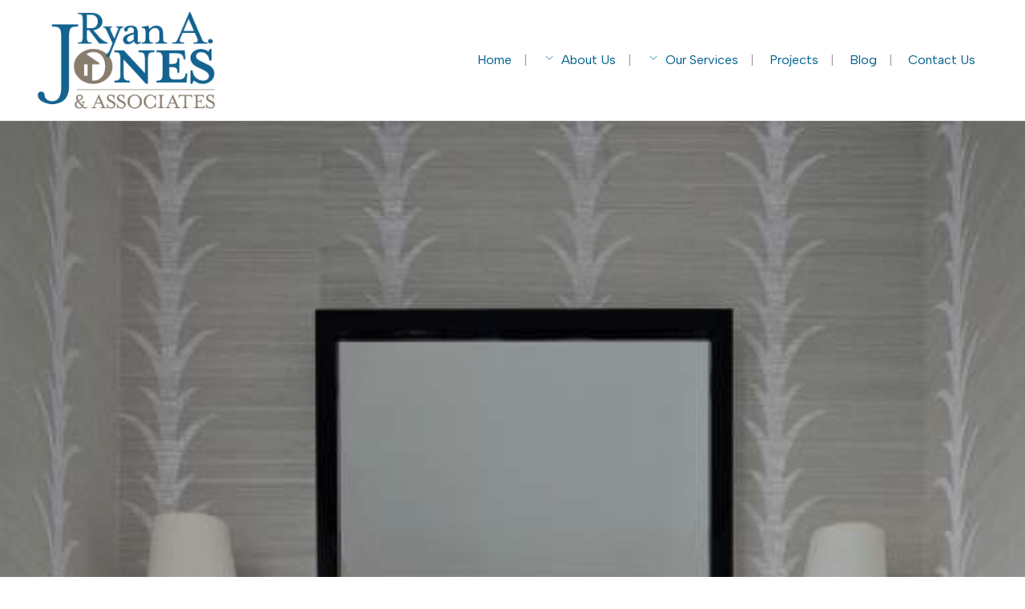

--- FILE ---
content_type: text/html; charset=UTF-8
request_url: https://ryanajones.com/5-ways-to-create-a-beautiful-powder-room-for-your-guests/
body_size: 17793
content:
<!DOCTYPE html>
<html lang="en-US">
<head>
	<meta charset="UTF-8" />
	
				<meta name="viewport" content="width=device-width,initial-scale=1,user-scalable=no">
		
            
            
	<link rel="profile" href="http://gmpg.org/xfn/11" />
	<link rel="pingback" href="https://ryanajones.com/xmlrpc.php" />

	<meta name='robots' content='index, follow, max-image-preview:large, max-snippet:-1, max-video-preview:-1' />
	<style>img:is([sizes="auto" i], [sizes^="auto," i]) { contain-intrinsic-size: 3000px 1500px }</style>
	<!-- TERMAGEDDON + USERCENTRICS -->
<script type="application/javascript">var UC_UI_SUPPRESS_CMP_DISPLAY = true;</script><!-- END TERMAGEDDON + USERCENTRICS -->

	<!-- This site is optimized with the Yoast SEO plugin v26.4 - https://yoast.com/wordpress/plugins/seo/ -->
	<title>5 Ways to Create a Beautiful Powder Room for Your Guests - Ryan A. Jones &amp; Associates</title>
	<link rel="canonical" href="https://ryanajones.com/5-ways-to-create-a-beautiful-powder-room-for-your-guests/" />
	<meta property="og:locale" content="en_US" />
	<meta property="og:type" content="article" />
	<meta property="og:title" content="5 Ways to Create a Beautiful Powder Room for Your Guests - Ryan A. Jones &amp; Associates" />
	<meta property="og:description" content="Although the powder room may be the smallest space in your house, there is still so much you can do with it!" />
	<meta property="og:url" content="https://ryanajones.com/5-ways-to-create-a-beautiful-powder-room-for-your-guests/" />
	<meta property="og:site_name" content="Ryan A. Jones &amp; Associates" />
	<meta property="article:publisher" content="https://www.facebook.com/ryanajonesandassoc" />
	<meta property="article:published_time" content="2022-04-15T14:16:32+00:00" />
	<meta property="article:modified_time" content="2024-06-01T17:56:11+00:00" />
	<meta property="og:image" content="https://ryanajones.com/wp-content/uploads/2024/05/244_file.png" />
	<meta property="og:image:width" content="520" />
	<meta property="og:image:height" content="800" />
	<meta property="og:image:type" content="image/png" />
	<meta name="author" content="Adam" />
	<meta name="twitter:card" content="summary_large_image" />
	<meta name="twitter:label1" content="Written by" />
	<meta name="twitter:data1" content="Adam" />
	<meta name="twitter:label2" content="Est. reading time" />
	<meta name="twitter:data2" content="3 minutes" />
	<script type="application/ld+json" class="yoast-schema-graph">{"@context":"https://schema.org","@graph":[{"@type":"Article","@id":"https://ryanajones.com/5-ways-to-create-a-beautiful-powder-room-for-your-guests/#article","isPartOf":{"@id":"https://ryanajones.com/5-ways-to-create-a-beautiful-powder-room-for-your-guests/"},"author":{"name":"Adam","@id":"https://ryanajones.com/#/schema/person/7a7c19ffffe7e0427ce9d7d303e1f816"},"headline":"5 Ways to Create a Beautiful Powder Room for Your Guests","datePublished":"2022-04-15T14:16:32+00:00","dateModified":"2024-06-01T17:56:11+00:00","mainEntityOfPage":{"@id":"https://ryanajones.com/5-ways-to-create-a-beautiful-powder-room-for-your-guests/"},"wordCount":587,"commentCount":0,"publisher":{"@id":"https://ryanajones.com/#organization"},"image":{"@id":"https://ryanajones.com/5-ways-to-create-a-beautiful-powder-room-for-your-guests/#primaryimage"},"thumbnailUrl":"https://ryanajones.com/wp-content/uploads/2024/05/244_file.png","inLanguage":"en-US","potentialAction":[{"@type":"CommentAction","name":"Comment","target":["https://ryanajones.com/5-ways-to-create-a-beautiful-powder-room-for-your-guests/#respond"]}]},{"@type":"WebPage","@id":"https://ryanajones.com/5-ways-to-create-a-beautiful-powder-room-for-your-guests/","url":"https://ryanajones.com/5-ways-to-create-a-beautiful-powder-room-for-your-guests/","name":"5 Ways to Create a Beautiful Powder Room for Your Guests - Ryan A. Jones &amp; Associates","isPartOf":{"@id":"https://ryanajones.com/#website"},"primaryImageOfPage":{"@id":"https://ryanajones.com/5-ways-to-create-a-beautiful-powder-room-for-your-guests/#primaryimage"},"image":{"@id":"https://ryanajones.com/5-ways-to-create-a-beautiful-powder-room-for-your-guests/#primaryimage"},"thumbnailUrl":"https://ryanajones.com/wp-content/uploads/2024/05/244_file.png","datePublished":"2022-04-15T14:16:32+00:00","dateModified":"2024-06-01T17:56:11+00:00","breadcrumb":{"@id":"https://ryanajones.com/5-ways-to-create-a-beautiful-powder-room-for-your-guests/#breadcrumb"},"inLanguage":"en-US","potentialAction":[{"@type":"ReadAction","target":["https://ryanajones.com/5-ways-to-create-a-beautiful-powder-room-for-your-guests/"]}]},{"@type":"ImageObject","inLanguage":"en-US","@id":"https://ryanajones.com/5-ways-to-create-a-beautiful-powder-room-for-your-guests/#primaryimage","url":"https://ryanajones.com/wp-content/uploads/2024/05/244_file.png","contentUrl":"https://ryanajones.com/wp-content/uploads/2024/05/244_file.png","width":520,"height":800},{"@type":"BreadcrumbList","@id":"https://ryanajones.com/5-ways-to-create-a-beautiful-powder-room-for-your-guests/#breadcrumb","itemListElement":[{"@type":"ListItem","position":1,"name":"Home","item":"https://ryanajones.com/"},{"@type":"ListItem","position":2,"name":"5 Ways to Create a Beautiful Powder Room for Your Guests"}]},{"@type":"WebSite","@id":"https://ryanajones.com/#website","url":"https://ryanajones.com/","name":"Ryan A. Jones & Associates","description":"Renovation, Construction &amp; Estate Management","publisher":{"@id":"https://ryanajones.com/#organization"},"potentialAction":[{"@type":"SearchAction","target":{"@type":"EntryPoint","urlTemplate":"https://ryanajones.com/?s={search_term_string}"},"query-input":{"@type":"PropertyValueSpecification","valueRequired":true,"valueName":"search_term_string"}}],"inLanguage":"en-US"},{"@type":"Organization","@id":"https://ryanajones.com/#organization","name":"Ryan A. Jones & Associates","url":"https://ryanajones.com/","logo":{"@type":"ImageObject","inLanguage":"en-US","@id":"https://ryanajones.com/#/schema/logo/image/","url":"https://ryanajones.com/wp-content/uploads/2024/05/RAJ_web.png","contentUrl":"https://ryanajones.com/wp-content/uploads/2024/05/RAJ_web.png","width":1189,"height":764,"caption":"Ryan A. Jones & Associates"},"image":{"@id":"https://ryanajones.com/#/schema/logo/image/"},"sameAs":["https://www.facebook.com/ryanajonesandassoc","https://www.instagram.com/ryan_a_jones_/"]},{"@type":"Person","@id":"https://ryanajones.com/#/schema/person/7a7c19ffffe7e0427ce9d7d303e1f816","name":"Adam","image":{"@type":"ImageObject","inLanguage":"en-US","@id":"https://ryanajones.com/#/schema/person/image/","url":"https://secure.gravatar.com/avatar/e9c904b2c3a956d8130222c5b2746487ff703694b0b2f654edd9a3c2566e84af?s=96&d=mm&r=g","contentUrl":"https://secure.gravatar.com/avatar/e9c904b2c3a956d8130222c5b2746487ff703694b0b2f654edd9a3c2566e84af?s=96&d=mm&r=g","caption":"Adam"},"sameAs":["https://wordpress-718063-4525952.cloudwaysapps.com"],"url":"https://ryanajones.com/author/adam/"}]}</script>
	<!-- / Yoast SEO plugin. -->


<link rel='dns-prefetch' href='//fonts.googleapis.com' />
<link rel="alternate" type="application/rss+xml" title="Ryan A. Jones &amp; Associates &raquo; Feed" href="https://ryanajones.com/feed/" />
<link rel="alternate" type="application/rss+xml" title="Ryan A. Jones &amp; Associates &raquo; Comments Feed" href="https://ryanajones.com/comments/feed/" />
<script type="text/javascript">
/* <![CDATA[ */
window._wpemojiSettings = {"baseUrl":"https:\/\/s.w.org\/images\/core\/emoji\/16.0.1\/72x72\/","ext":".png","svgUrl":"https:\/\/s.w.org\/images\/core\/emoji\/16.0.1\/svg\/","svgExt":".svg","source":{"concatemoji":"https:\/\/ryanajones.com\/wp-includes\/js\/wp-emoji-release.min.js?ver=6.8.3"}};
/*! This file is auto-generated */
!function(s,n){var o,i,e;function c(e){try{var t={supportTests:e,timestamp:(new Date).valueOf()};sessionStorage.setItem(o,JSON.stringify(t))}catch(e){}}function p(e,t,n){e.clearRect(0,0,e.canvas.width,e.canvas.height),e.fillText(t,0,0);var t=new Uint32Array(e.getImageData(0,0,e.canvas.width,e.canvas.height).data),a=(e.clearRect(0,0,e.canvas.width,e.canvas.height),e.fillText(n,0,0),new Uint32Array(e.getImageData(0,0,e.canvas.width,e.canvas.height).data));return t.every(function(e,t){return e===a[t]})}function u(e,t){e.clearRect(0,0,e.canvas.width,e.canvas.height),e.fillText(t,0,0);for(var n=e.getImageData(16,16,1,1),a=0;a<n.data.length;a++)if(0!==n.data[a])return!1;return!0}function f(e,t,n,a){switch(t){case"flag":return n(e,"\ud83c\udff3\ufe0f\u200d\u26a7\ufe0f","\ud83c\udff3\ufe0f\u200b\u26a7\ufe0f")?!1:!n(e,"\ud83c\udde8\ud83c\uddf6","\ud83c\udde8\u200b\ud83c\uddf6")&&!n(e,"\ud83c\udff4\udb40\udc67\udb40\udc62\udb40\udc65\udb40\udc6e\udb40\udc67\udb40\udc7f","\ud83c\udff4\u200b\udb40\udc67\u200b\udb40\udc62\u200b\udb40\udc65\u200b\udb40\udc6e\u200b\udb40\udc67\u200b\udb40\udc7f");case"emoji":return!a(e,"\ud83e\udedf")}return!1}function g(e,t,n,a){var r="undefined"!=typeof WorkerGlobalScope&&self instanceof WorkerGlobalScope?new OffscreenCanvas(300,150):s.createElement("canvas"),o=r.getContext("2d",{willReadFrequently:!0}),i=(o.textBaseline="top",o.font="600 32px Arial",{});return e.forEach(function(e){i[e]=t(o,e,n,a)}),i}function t(e){var t=s.createElement("script");t.src=e,t.defer=!0,s.head.appendChild(t)}"undefined"!=typeof Promise&&(o="wpEmojiSettingsSupports",i=["flag","emoji"],n.supports={everything:!0,everythingExceptFlag:!0},e=new Promise(function(e){s.addEventListener("DOMContentLoaded",e,{once:!0})}),new Promise(function(t){var n=function(){try{var e=JSON.parse(sessionStorage.getItem(o));if("object"==typeof e&&"number"==typeof e.timestamp&&(new Date).valueOf()<e.timestamp+604800&&"object"==typeof e.supportTests)return e.supportTests}catch(e){}return null}();if(!n){if("undefined"!=typeof Worker&&"undefined"!=typeof OffscreenCanvas&&"undefined"!=typeof URL&&URL.createObjectURL&&"undefined"!=typeof Blob)try{var e="postMessage("+g.toString()+"("+[JSON.stringify(i),f.toString(),p.toString(),u.toString()].join(",")+"));",a=new Blob([e],{type:"text/javascript"}),r=new Worker(URL.createObjectURL(a),{name:"wpTestEmojiSupports"});return void(r.onmessage=function(e){c(n=e.data),r.terminate(),t(n)})}catch(e){}c(n=g(i,f,p,u))}t(n)}).then(function(e){for(var t in e)n.supports[t]=e[t],n.supports.everything=n.supports.everything&&n.supports[t],"flag"!==t&&(n.supports.everythingExceptFlag=n.supports.everythingExceptFlag&&n.supports[t]);n.supports.everythingExceptFlag=n.supports.everythingExceptFlag&&!n.supports.flag,n.DOMReady=!1,n.readyCallback=function(){n.DOMReady=!0}}).then(function(){return e}).then(function(){var e;n.supports.everything||(n.readyCallback(),(e=n.source||{}).concatemoji?t(e.concatemoji):e.wpemoji&&e.twemoji&&(t(e.twemoji),t(e.wpemoji)))}))}((window,document),window._wpemojiSettings);
/* ]]> */
</script>
<link rel='stylesheet' id='animate-css' href='https://ryanajones.com/wp-content/plugins/qi-blocks/assets/css/plugins/animate/animate.min.css?ver=4.1.1' type='text/css' media='all' />
<style id='wp-emoji-styles-inline-css' type='text/css'>

	img.wp-smiley, img.emoji {
		display: inline !important;
		border: none !important;
		box-shadow: none !important;
		height: 1em !important;
		width: 1em !important;
		margin: 0 0.07em !important;
		vertical-align: -0.1em !important;
		background: none !important;
		padding: 0 !important;
	}
</style>
<style id='wp-block-library-inline-css' type='text/css'>
:root{--wp-admin-theme-color:#007cba;--wp-admin-theme-color--rgb:0,124,186;--wp-admin-theme-color-darker-10:#006ba1;--wp-admin-theme-color-darker-10--rgb:0,107,161;--wp-admin-theme-color-darker-20:#005a87;--wp-admin-theme-color-darker-20--rgb:0,90,135;--wp-admin-border-width-focus:2px;--wp-block-synced-color:#7a00df;--wp-block-synced-color--rgb:122,0,223;--wp-bound-block-color:var(--wp-block-synced-color)}@media (min-resolution:192dpi){:root{--wp-admin-border-width-focus:1.5px}}.wp-element-button{cursor:pointer}:root{--wp--preset--font-size--normal:16px;--wp--preset--font-size--huge:42px}:root .has-very-light-gray-background-color{background-color:#eee}:root .has-very-dark-gray-background-color{background-color:#313131}:root .has-very-light-gray-color{color:#eee}:root .has-very-dark-gray-color{color:#313131}:root .has-vivid-green-cyan-to-vivid-cyan-blue-gradient-background{background:linear-gradient(135deg,#00d084,#0693e3)}:root .has-purple-crush-gradient-background{background:linear-gradient(135deg,#34e2e4,#4721fb 50%,#ab1dfe)}:root .has-hazy-dawn-gradient-background{background:linear-gradient(135deg,#faaca8,#dad0ec)}:root .has-subdued-olive-gradient-background{background:linear-gradient(135deg,#fafae1,#67a671)}:root .has-atomic-cream-gradient-background{background:linear-gradient(135deg,#fdd79a,#004a59)}:root .has-nightshade-gradient-background{background:linear-gradient(135deg,#330968,#31cdcf)}:root .has-midnight-gradient-background{background:linear-gradient(135deg,#020381,#2874fc)}.has-regular-font-size{font-size:1em}.has-larger-font-size{font-size:2.625em}.has-normal-font-size{font-size:var(--wp--preset--font-size--normal)}.has-huge-font-size{font-size:var(--wp--preset--font-size--huge)}.has-text-align-center{text-align:center}.has-text-align-left{text-align:left}.has-text-align-right{text-align:right}#end-resizable-editor-section{display:none}.aligncenter{clear:both}.items-justified-left{justify-content:flex-start}.items-justified-center{justify-content:center}.items-justified-right{justify-content:flex-end}.items-justified-space-between{justify-content:space-between}.screen-reader-text{border:0;clip-path:inset(50%);height:1px;margin:-1px;overflow:hidden;padding:0;position:absolute;width:1px;word-wrap:normal!important}.screen-reader-text:focus{background-color:#ddd;clip-path:none;color:#444;display:block;font-size:1em;height:auto;left:5px;line-height:normal;padding:15px 23px 14px;text-decoration:none;top:5px;width:auto;z-index:100000}html :where(.has-border-color){border-style:solid}html :where([style*=border-top-color]){border-top-style:solid}html :where([style*=border-right-color]){border-right-style:solid}html :where([style*=border-bottom-color]){border-bottom-style:solid}html :where([style*=border-left-color]){border-left-style:solid}html :where([style*=border-width]){border-style:solid}html :where([style*=border-top-width]){border-top-style:solid}html :where([style*=border-right-width]){border-right-style:solid}html :where([style*=border-bottom-width]){border-bottom-style:solid}html :where([style*=border-left-width]){border-left-style:solid}html :where(img[class*=wp-image-]){height:auto;max-width:100%}:where(figure){margin:0 0 1em}html :where(.is-position-sticky){--wp-admin--admin-bar--position-offset:var(--wp-admin--admin-bar--height,0px)}@media screen and (max-width:600px){html :where(.is-position-sticky){--wp-admin--admin-bar--position-offset:0px}}
</style>
<style id='classic-theme-styles-inline-css' type='text/css'>
/*! This file is auto-generated */
.wp-block-button__link{color:#fff;background-color:#32373c;border-radius:9999px;box-shadow:none;text-decoration:none;padding:calc(.667em + 2px) calc(1.333em + 2px);font-size:1.125em}.wp-block-file__button{background:#32373c;color:#fff;text-decoration:none}
</style>
<link rel='stylesheet' id='wp-components-css' href='https://ryanajones.com/wp-includes/css/dist/components/style.min.css?ver=6.8.3' type='text/css' media='all' />
<link rel='stylesheet' id='wp-preferences-css' href='https://ryanajones.com/wp-includes/css/dist/preferences/style.min.css?ver=6.8.3' type='text/css' media='all' />
<link rel='stylesheet' id='wp-block-editor-css' href='https://ryanajones.com/wp-includes/css/dist/block-editor/style.min.css?ver=6.8.3' type='text/css' media='all' />
<link rel='stylesheet' id='popup-maker-block-library-style-css' href='https://ryanajones.com/wp-content/plugins/popup-maker/dist/packages/block-library-style.css?ver=dbea705cfafe089d65f1' type='text/css' media='all' />
<link rel='stylesheet' id='qi-blocks-grid-css' href='https://ryanajones.com/wp-content/plugins/qi-blocks/assets/dist/grid.css?ver=1.4.6' type='text/css' media='all' />
<link rel='stylesheet' id='qi-blocks-main-css' href='https://ryanajones.com/wp-content/plugins/qi-blocks/assets/dist/main.css?ver=1.4.6' type='text/css' media='all' />
<link rel='stylesheet' id='godaddy-styles-css' href='https://ryanajones.com/wp-content/mu-plugins/vendor/wpex/godaddy-launch/includes/Dependencies/GoDaddy/Styles/build/latest.css?ver=2.0.2' type='text/css' media='all' />
<link rel='stylesheet' id='qi-addons-for-elementor-grid-style-css' href='https://ryanajones.com/wp-content/plugins/qi-addons-for-elementor/assets/css/grid.min.css?ver=1.9.5' type='text/css' media='all' />
<link rel='stylesheet' id='qi-addons-for-elementor-helper-parts-style-css' href='https://ryanajones.com/wp-content/plugins/qi-addons-for-elementor/assets/css/helper-parts.min.css?ver=1.9.5' type='text/css' media='all' />
<link rel='stylesheet' id='qi-addons-for-elementor-style-css' href='https://ryanajones.com/wp-content/plugins/qi-addons-for-elementor/assets/css/main.min.css?ver=1.9.5' type='text/css' media='all' />
<link rel='stylesheet' id='mediaelement-css' href='https://ryanajones.com/wp-includes/js/mediaelement/mediaelementplayer-legacy.min.css?ver=4.2.17' type='text/css' media='all' />
<link rel='stylesheet' id='wp-mediaelement-css' href='https://ryanajones.com/wp-includes/js/mediaelement/wp-mediaelement.min.css?ver=6.8.3' type='text/css' media='all' />
<link rel='stylesheet' id='bridge-default-style-css' href='https://ryanajones.com/wp-content/themes/bridge/style.css?ver=6.8.3' type='text/css' media='all' />
<link rel='stylesheet' id='bridge-qode-font_awesome-css' href='https://ryanajones.com/wp-content/themes/bridge/css/font-awesome/css/font-awesome.min.css?ver=6.8.3' type='text/css' media='all' />
<link rel='stylesheet' id='bridge-qode-font_elegant-css' href='https://ryanajones.com/wp-content/themes/bridge/css/elegant-icons/style.min.css?ver=6.8.3' type='text/css' media='all' />
<link rel='stylesheet' id='bridge-qode-linea_icons-css' href='https://ryanajones.com/wp-content/themes/bridge/css/linea-icons/style.css?ver=6.8.3' type='text/css' media='all' />
<link rel='stylesheet' id='bridge-qode-dripicons-css' href='https://ryanajones.com/wp-content/themes/bridge/css/dripicons/dripicons.css?ver=6.8.3' type='text/css' media='all' />
<link rel='stylesheet' id='bridge-qode-kiko-css' href='https://ryanajones.com/wp-content/themes/bridge/css/kiko/kiko-all.css?ver=6.8.3' type='text/css' media='all' />
<link rel='stylesheet' id='bridge-qode-font_awesome_5-css' href='https://ryanajones.com/wp-content/themes/bridge/css/font-awesome-5/css/font-awesome-5.min.css?ver=6.8.3' type='text/css' media='all' />
<link rel='stylesheet' id='bridge-stylesheet-css' href='https://ryanajones.com/wp-content/themes/bridge/css/stylesheet.min.css?ver=6.8.3' type='text/css' media='all' />
<style id='bridge-stylesheet-inline-css' type='text/css'>
   .postid-16654.disabled_footer_top .footer_top_holder, .postid-16654.disabled_footer_bottom .footer_bottom_holder { display: none;}


</style>
<link rel='stylesheet' id='bridge-print-css' href='https://ryanajones.com/wp-content/themes/bridge/css/print.css?ver=6.8.3' type='text/css' media='all' />
<link rel='stylesheet' id='bridge-style-dynamic-css' href='https://ryanajones.com/wp-content/themes/bridge/css/style_dynamic.css?ver=1752764478' type='text/css' media='all' />
<link rel='stylesheet' id='bridge-responsive-css' href='https://ryanajones.com/wp-content/themes/bridge/css/responsive.min.css?ver=6.8.3' type='text/css' media='all' />
<link rel='stylesheet' id='bridge-style-dynamic-responsive-css' href='https://ryanajones.com/wp-content/themes/bridge/css/style_dynamic_responsive.css?ver=1752764478' type='text/css' media='all' />
<style id='bridge-style-dynamic-responsive-inline-css' type='text/css'>
#policy .accordion-heading {font-size: 14px;}

</style>
<link rel='stylesheet' id='bridge-style-handle-google-fonts-css' href='https://fonts.googleapis.com/css?family=Raleway%3A100%2C200%2C300%2C400%2C500%2C600%2C700%2C800%2C900%2C100italic%2C300italic%2C400italic%2C700italic%7CBodoni+Moda%3A100%2C200%2C300%2C400%2C500%2C600%2C700%2C800%2C900%2C100italic%2C300italic%2C400italic%2C700italic%7CAlbert+Sans%3A100%2C200%2C300%2C400%2C500%2C600%2C700%2C800%2C900%2C100italic%2C300italic%2C400italic%2C700italic%7CSpace+Grotesk%3A100%2C200%2C300%2C400%2C500%2C600%2C700%2C800%2C900%2C100italic%2C300italic%2C400italic%2C700italic&#038;subset=latin%2Clatin-ext&#038;ver=1.0.0' type='text/css' media='all' />
<link rel='stylesheet' id='bridge-core-dashboard-style-css' href='https://ryanajones.com/wp-content/plugins/bridge-core/modules/core-dashboard/assets/css/core-dashboard.min.css?ver=6.8.3' type='text/css' media='all' />
<link rel='stylesheet' id='popup-maker-site-css' href='//ryanajones.com/wp-content/uploads/pum/pum-site-styles.css?generated=1756384125&#038;ver=1.21.5' type='text/css' media='all' />
<link rel='stylesheet' id='swiper-css' href='https://ryanajones.com/wp-content/plugins/qi-addons-for-elementor/assets/plugins/swiper/8.4.5/swiper.min.css?ver=8.4.5' type='text/css' media='all' />
<script type="text/javascript" src="https://ryanajones.com/wp-includes/js/jquery/jquery.min.js?ver=3.7.1" id="jquery-core-js"></script>
<script type="text/javascript" src="https://ryanajones.com/wp-includes/js/jquery/jquery-migrate.min.js?ver=3.4.1" id="jquery-migrate-js"></script>
<script type="text/javascript" id="termageddon-usercentrics_ajax-js-extra">
/* <![CDATA[ */
var termageddon_usercentrics_obj = {"ajax_url":"https:\/\/ryanajones.com\/wp-admin\/admin-ajax.php","nonce":"68526acd36","nonce_title":"termageddon-usercentrics_ajax_nonce","debug":"false","psl_hide":"false"};
/* ]]> */
</script>
<script type="text/javascript" src="https://ryanajones.com/wp-content/plugins/termageddon-usercentrics/public/js/termageddon-usercentrics-ajax.min.js?ver=1.8.2" id="termageddon-usercentrics_ajax-js"></script>
<script type="text/javascript" id="termageddon-usercentrics-advanced-config-js-extra">
/* <![CDATA[ */
var termageddon_usercentrics_advanced_config = {"disabledBlockingProviders":["S1_9Vsuj-Q","HkocEodjb7","87JYasXPF","BJ59EidsWQ"],"autoRefreshProviders":[]};
/* ]]> */
</script>
<script type="text/javascript" src="https://ryanajones.com/wp-content/plugins/termageddon-usercentrics/public/js/termageddon-usercentrics-advanced-config.min.js?ver=1.8.2" id="termageddon-usercentrics-advanced-config-js"></script>
<link rel="https://api.w.org/" href="https://ryanajones.com/wp-json/" /><link rel="alternate" title="JSON" type="application/json" href="https://ryanajones.com/wp-json/wp/v2/posts/16654" /><link rel="EditURI" type="application/rsd+xml" title="RSD" href="https://ryanajones.com/xmlrpc.php?rsd" />
<meta name="generator" content="WordPress 6.8.3" />
<link rel='shortlink' href='https://ryanajones.com/?p=16654' />
<link rel="alternate" title="oEmbed (JSON)" type="application/json+oembed" href="https://ryanajones.com/wp-json/oembed/1.0/embed?url=https%3A%2F%2Fryanajones.com%2F5-ways-to-create-a-beautiful-powder-room-for-your-guests%2F" />
<link rel="alternate" title="oEmbed (XML)" type="text/xml+oembed" href="https://ryanajones.com/wp-json/oembed/1.0/embed?url=https%3A%2F%2Fryanajones.com%2F5-ways-to-create-a-beautiful-powder-room-for-your-guests%2F&#038;format=xml" />

		<!-- GA Google Analytics @ https://m0n.co/ga -->
		<script async src="https://www.googletagmanager.com/gtag/js?id=G-399887866"></script>
		<script>
			window.dataLayer = window.dataLayer || [];
			function gtag(){dataLayer.push(arguments);}
			gtag('js', new Date());
			gtag('config', 'G-399887866');
		</script>

	<!-- Google Tag Manager -->
<script>(function(w,d,s,l,i){w[l]=w[l]||[];w[l].push({'gtm.start':
new Date().getTime(),event:'gtm.js'});var f=d.getElementsByTagName(s)[0],
j=d.createElement(s),dl=l!='dataLayer'?'&l='+l:'';j.async=true;j.src=
'https://www.googletagmanager.com/gtm.js?id='+i+dl;f.parentNode.insertBefore(j,f);
})(window,document,'script','dataLayer','GTM-5PLCCBL8');</script>
<!-- End Google Tag Manager -->
<link rel="preconnect" href="//privacy-proxy.usercentrics.eu">
<link rel="preload" href="//privacy-proxy.usercentrics.eu/latest/uc-block.bundle.js" as="script">
<!--
<script type="application/javascript" src="https://privacy-proxy.usercentrics.eu/latest/uc-block.bundle.js"></script>
<script id="usercentrics-cmp" src="https://app.usercentrics.eu/browser-ui/latest/loader.js" data-settings-id="3rCgCDnE8VyD8e"  async></script>
<script>uc.setCustomTranslations('https://termageddon.ams3.cdn.digitaloceanspaces.com/translations/');</script>
--><meta name="generator" content="Elementor 3.33.2; features: e_font_icon_svg, additional_custom_breakpoints; settings: css_print_method-external, google_font-enabled, font_display-swap">
			<style>
				.e-con.e-parent:nth-of-type(n+4):not(.e-lazyloaded):not(.e-no-lazyload),
				.e-con.e-parent:nth-of-type(n+4):not(.e-lazyloaded):not(.e-no-lazyload) * {
					background-image: none !important;
				}
				@media screen and (max-height: 1024px) {
					.e-con.e-parent:nth-of-type(n+3):not(.e-lazyloaded):not(.e-no-lazyload),
					.e-con.e-parent:nth-of-type(n+3):not(.e-lazyloaded):not(.e-no-lazyload) * {
						background-image: none !important;
					}
				}
				@media screen and (max-height: 640px) {
					.e-con.e-parent:nth-of-type(n+2):not(.e-lazyloaded):not(.e-no-lazyload),
					.e-con.e-parent:nth-of-type(n+2):not(.e-lazyloaded):not(.e-no-lazyload) * {
						background-image: none !important;
					}
				}
			</style>
			<link rel="icon" href="https://ryanajones.com/wp-content/uploads/2024/05/raj-favicon-150x150.png" sizes="32x32" />
<link rel="icon" href="https://ryanajones.com/wp-content/uploads/2024/05/raj-favicon-300x300.png" sizes="192x192" />
<link rel="apple-touch-icon" href="https://ryanajones.com/wp-content/uploads/2024/05/raj-favicon-300x300.png" />
<meta name="msapplication-TileImage" content="https://ryanajones.com/wp-content/uploads/2024/05/raj-favicon-300x300.png" />
		<style type="text/css" id="wp-custom-css">
			/* hide title on hover for portfolio page images */
.portfolio_gallery a .gallery_text_inner h6 {display:none;}



.blog_holder.blog_large_image article:not(.format-quote):not(.format-link) .post_info, .blog_holder.blog_single article:not(.format-quote):not(.format-link) .post_info {display:none;}

.blog_holder article .post_text h2 .date {display:none;}


.blog_holder.single_image_title_post article .itp_post_text .post_text_inner {padding:100px;}

.blog_holder.single_image_title_post article .post_category a {display:none;}		</style>
		</head>

<body class="wp-singular post-template-default single single-post postid-16654 single-format-standard wp-custom-logo wp-theme-bridge bridge-core-3.1.7 qi-blocks-1.4.6 qodef-gutenberg--no-touch qodef-qi--no-touch qi-addons-for-elementor-1.9.5  qode-title-hidden qode_grid_1400 qode-content-sidebar-responsive qode-overridden-elementors-fonts qode_disabled_responsive_button_padding_change qode-theme-ver-30.4.2 qode-theme-bridge elementor-default elementor-kit-10" itemscope itemtype="http://schema.org/WebPage">


<!-- Google Tag Manager (noscript) -->
<noscript><iframe src="https://www.googletagmanager.com/ns.html?id=GTM-5PLCCBL8"
height="0" width="0" style="display:none;visibility:hidden"></iframe></noscript>
<!-- End Google Tag Manager (noscript) -->
	<div class="ajax_loader"><div class="ajax_loader_1"><div class="pulse"></div></div></div>
	
<div class="wrapper">
	<div class="wrapper_inner">

    
		<!-- Google Analytics start -->
				<!-- Google Analytics end -->

		
	<header class=" scroll_header_top_area  stick scrolled_not_transparent with_border page_header">
	<div class="header_inner clearfix">
				<div class="header_top_bottom_holder">
			
			<div class="header_bottom clearfix" style=' background-color:rgba(255, 255, 255, 1);' >
											<div class="header_inner_left">
																	<div class="mobile_menu_button">
		<span>
			<svg version="1.1" xmlns="http://www.w3.org/2000/svg" xmlns:xlink="http://www.w3.org/1999/xlink" x="0px" y="0px"
	 viewBox="0 0 46 14" style="enable-background:new 0 0 46 14;" xml:space="preserve">
<style type="text/css">
	.st0{stroke:#000000;stroke-width:2;stroke-miterlimit:10;}
</style>
<line class="st0" x1="0.5" y1="1" x2="45.5" y2="1"/>
<line class="st0" x1="0.5" y1="13" x2="45.5" y2="13"/>
</svg>		</span>
	</div>
								<div class="logo_wrapper" >
	<div class="q_logo">
		<a itemprop="url" href="https://ryanajones.com/" >
             <img itemprop="image" class="normal" src="https://ryanajones.com/wp-content/uploads/2024/05/raj-primary-web.png" alt="Logo"> 			 <img itemprop="image" class="light" src="https://ryanajones.com/wp-content/uploads/2024/05/raj-primary-web-white.png" alt="Logo"/> 			 <img itemprop="image" class="dark" src="https://ryanajones.com/wp-content/uploads/2024/05/raj-primary-web.png" alt="Logo"/> 			 <img itemprop="image" class="sticky" src="https://ryanajones.com/wp-content/uploads/2024/05/raj-primary-web.png" alt="Logo"/> 			 <img itemprop="image" class="mobile" src="https://ryanajones.com/wp-content/uploads/2024/05/raj-primary-web.png" alt="Logo"/> 					</a>
	</div>
	</div>															</div>
															<div class="header_inner_right">
									<div class="side_menu_button_wrapper right">
																														<div class="side_menu_button">
																																	
										</div>
									</div>
								</div>
							
							
							<nav class="main_menu drop_down right">
								<ul id="menu-main-menu" class=""><li id="nav-menu-item-15481" class="menu-item menu-item-type-post_type menu-item-object-page menu-item-home  narrow"><a href="https://ryanajones.com/" class=""><i class="menu_icon blank fa"></i><span>Home</span><span class="plus"></span></a></li>
<li id="nav-menu-item-17322" class="menu-item menu-item-type-custom menu-item-object-custom menu-item-has-children  has_sub narrow"><a href="#" class=""><i class="menu_icon icon-arrows-down fa"></i><span>About Us</span><span class="plus"></span></a>
<div class="second"><div class="inner"><ul>
	<li id="nav-menu-item-17171" class="menu-item menu-item-type-post_type menu-item-object-page "><a href="https://ryanajones.com/about-us/" class=""><i class="menu_icon blank fa"></i><span>Our Team</span><span class="plus"></span></a></li>
	<li id="nav-menu-item-17321" class="menu-item menu-item-type-post_type menu-item-object-page "><a href="https://ryanajones.com/testimonials/" class=""><i class="menu_icon blank fa"></i><span>Testimonials</span><span class="plus"></span></a></li>
</ul></div></div>
</li>
<li id="nav-menu-item-15774" class="menu-item menu-item-type-custom menu-item-object-custom menu-item-has-children  has_sub narrow"><a href="#" class=""><i class="menu_icon icon-arrows-down fa"></i><span>Our Services</span><span class="plus"></span></a>
<div class="second"><div class="inner"><ul>
	<li id="nav-menu-item-17170" class="menu-item menu-item-type-post_type menu-item-object-page "><a href="https://ryanajones.com/renovation/" class=""><i class="menu_icon blank fa"></i><span>Home Renovation</span><span class="plus"></span></a></li>
	<li id="nav-menu-item-17174" class="menu-item menu-item-type-post_type menu-item-object-page "><a href="https://ryanajones.com/construction/" class=""><i class="menu_icon blank fa"></i><span>Construction</span><span class="plus"></span></a></li>
	<li id="nav-menu-item-17303" class="menu-item menu-item-type-post_type menu-item-object-page "><a href="https://ryanajones.com/estate-management/" class=""><i class="menu_icon blank fa"></i><span>Estate Management</span><span class="plus"></span></a></li>
</ul></div></div>
</li>
<li id="nav-menu-item-17302" class="menu-item menu-item-type-post_type menu-item-object-page  narrow"><a href="https://ryanajones.com/projects/" class=""><i class="menu_icon blank fa"></i><span>Projects</span><span class="plus"></span></a></li>
<li id="nav-menu-item-17533" class="menu-item menu-item-type-post_type menu-item-object-page  narrow"><a href="https://ryanajones.com/blog/" class=""><i class="menu_icon blank fa"></i><span>Blog</span><span class="plus"></span></a></li>
<li id="nav-menu-item-17173" class="menu-item menu-item-type-post_type menu-item-object-page  narrow"><a href="https://ryanajones.com/contact/" class=""><i class="menu_icon blank fa"></i><span>Contact Us</span><span class="plus"></span></a></li>
</ul>							</nav>
														<nav class="mobile_menu">
	<ul id="menu-main-menu-1" class=""><li id="mobile-menu-item-15481" class="menu-item menu-item-type-post_type menu-item-object-page menu-item-home "><a href="https://ryanajones.com/" class=""><span>Home</span></a><span class="mobile_arrow"><i class="fa fa-angle-right"></i><i class="fa fa-angle-down"></i></span></li>
<li id="mobile-menu-item-17322" class="menu-item menu-item-type-custom menu-item-object-custom menu-item-has-children  has_sub"><a href="#" class=""><span>About Us</span></a><span class="mobile_arrow"><i class="fa fa-angle-right"></i><i class="fa fa-angle-down"></i></span>
<ul class="sub_menu">
	<li id="mobile-menu-item-17171" class="menu-item menu-item-type-post_type menu-item-object-page "><a href="https://ryanajones.com/about-us/" class=""><span>Our Team</span></a><span class="mobile_arrow"><i class="fa fa-angle-right"></i><i class="fa fa-angle-down"></i></span></li>
	<li id="mobile-menu-item-17321" class="menu-item menu-item-type-post_type menu-item-object-page "><a href="https://ryanajones.com/testimonials/" class=""><span>Testimonials</span></a><span class="mobile_arrow"><i class="fa fa-angle-right"></i><i class="fa fa-angle-down"></i></span></li>
</ul>
</li>
<li id="mobile-menu-item-15774" class="menu-item menu-item-type-custom menu-item-object-custom menu-item-has-children  has_sub"><a href="#" class=""><span>Our Services</span></a><span class="mobile_arrow"><i class="fa fa-angle-right"></i><i class="fa fa-angle-down"></i></span>
<ul class="sub_menu">
	<li id="mobile-menu-item-17170" class="menu-item menu-item-type-post_type menu-item-object-page "><a href="https://ryanajones.com/renovation/" class=""><span>Home Renovation</span></a><span class="mobile_arrow"><i class="fa fa-angle-right"></i><i class="fa fa-angle-down"></i></span></li>
	<li id="mobile-menu-item-17174" class="menu-item menu-item-type-post_type menu-item-object-page "><a href="https://ryanajones.com/construction/" class=""><span>Construction</span></a><span class="mobile_arrow"><i class="fa fa-angle-right"></i><i class="fa fa-angle-down"></i></span></li>
	<li id="mobile-menu-item-17303" class="menu-item menu-item-type-post_type menu-item-object-page "><a href="https://ryanajones.com/estate-management/" class=""><span>Estate Management</span></a><span class="mobile_arrow"><i class="fa fa-angle-right"></i><i class="fa fa-angle-down"></i></span></li>
</ul>
</li>
<li id="mobile-menu-item-17302" class="menu-item menu-item-type-post_type menu-item-object-page "><a href="https://ryanajones.com/projects/" class=""><span>Projects</span></a><span class="mobile_arrow"><i class="fa fa-angle-right"></i><i class="fa fa-angle-down"></i></span></li>
<li id="mobile-menu-item-17533" class="menu-item menu-item-type-post_type menu-item-object-page "><a href="https://ryanajones.com/blog/" class=""><span>Blog</span></a><span class="mobile_arrow"><i class="fa fa-angle-right"></i><i class="fa fa-angle-down"></i></span></li>
<li id="mobile-menu-item-17173" class="menu-item menu-item-type-post_type menu-item-object-page "><a href="https://ryanajones.com/contact/" class=""><span>Contact Us</span></a><span class="mobile_arrow"><i class="fa fa-angle-right"></i><i class="fa fa-angle-down"></i></span></li>
</ul></nav>											</div>
			</div>
		</div>

</header>	<a id="back_to_top" href="#">
        <span class="fa-stack">
            <span aria-hidden="true" class="qode_icon_font_elegant arrow_up " ></span>        </span>
	</a>
	
	
    
    	
    
    <div class="content content_top_margin_none">
        <div class="content_inner  ">
    
											<div class="full_width" >
												<div class="full_width_inner" >
															<div class="blog_single blog_holder single_image_title_post">
						<article id="post-16654" class="post-16654 post type-post status-publish format-standard has-post-thumbnail hentry category-uncategorized">
	<div class="post_content_holder">
						<div class="post_image">
					<img fetchpriority="high" width="520" height="800" src="https://ryanajones.com/wp-content/uploads/2024/05/244_file.png" class="attachment-full size-full wp-post-image" alt="" decoding="async" srcset="https://ryanajones.com/wp-content/uploads/2024/05/244_file.png 520w, https://ryanajones.com/wp-content/uploads/2024/05/244_file-195x300.png 195w" sizes="(max-width: 520px) 100vw, 520px" />					<div class="single_top_part_holder">
						<div class="single_top_part">
							<div class="single_top_part_inner">
								<div class="grid_section">
									<div class="section_inner">
										<span class="post_category"><a href="https://ryanajones.com/category/uncategorized/" rel="category tag">Uncategorized</a></span>
										<h1 itemprop="name" class="entry_title">5 Ways to Create a Beautiful Powder Room for Your Guests</h1>
																				<div class="post_info">
											<span class="date entry_date updated" itemprop="dateCreated">
												April 15, 2022												<meta itemprop="interactionCount" content="UserComments: 0"/>
											</span><span class="vertical_separator">|</span>
											<span class="post_author">
												by												<a itemprop="author" class="post_author_link" href="https://ryanajones.com/author/adam/">Adam</a>
											</span>
																																</div>
									</div>
								</div>
							</div>
						</div>
					</div>
				</div>
					<div class="itp_post_text">
			<div class="post_text_inner">
				<p>Although the powder room may be the smallest space in your house, there is still so much you can do with it. Use this space to have fun with lighting, texture, colors and patterns. Think about what will make your guests feel right at home in this space and how you can make it feel fresh and bold. Here are five ways to help you do just that.</p>
<h2>#1 Use Lighting to Set the Perfect Ambiance</h2>
<p>It&#8217;s important to find the right balance between mood lighting and practical lighting, as this is, after all, a space that your guests will be using to check their appearances and touch up their hair and makeup.</p>
<p>To accomplish this, utilize different layers of lighting, such as overhead lighting, sconces, and pendant lights. This way, there will be plenty of choices for your guests to customize the lighting for their needs. You can even take it one step further and install dimmer switches, to allow for even more customization.</p>
<figure><img decoding="async" class="aligncenter" src="https://ryanajones.com/wp-content/uploads/2024/05/245_file.png" alt="powder room lighting" /></figure>
<h2>#2 Make a Statement with the Vanity</h2>
<p>Unlike your master bathroom, your powder room is not a place you’ll be storing typical bathroom essentials like haircare, soaps, and bath towels. This means that when choosing your vanity, you don’t need to worry about storage capacity. Instead, you can focus just on aesthetics. Use this opportunity to make a statement with a beautiful marble or quartzite countertop, copper sink, gold faucets, etc. and you will be sure to wow your guests.</p>
<p>You can even opt for a custom created, uniquely shaped vanity that fits perfectly in your space, and for a more modern look, consider mixing your finishes to really make each piece of hardware pop.</p>
<h2>#3 Utilize Bold Color and Pattern</h2>
<p>In a small space, such as a powder room, mixing bright colors and fun patterns can bring the room to life, whereas in a large room, they may feel a bit over the top. Think of your powder room as the room in your house where you can experiment and have a bit more fun.</p>
<p>Bold wallpaper is one way to accomplish this, but there are plenty of other ways, as well. Consider colorful patterned tiles, unique hardware, a specially made vanity, and even a custom-colored vessel sink.</p>
<figure><img decoding="async" class="aligncenter" src="https://ryanajones.com/wp-content/uploads/2024/05/246_file.png" alt="powder room wallpaper" /></figure>
<h2>#4 It’s All in the Details</h2>
<p>Be sure not to overlook all the little details that will help make for a charming memory for your guests. Think about adding fresh flowers, locally-sourced hand soap, a tray of white hand towels, and any other accessories that make your space feel complete.</p>
<figure><img decoding="async" class="aligncenter" src="https://ryanajones.com/wp-content/uploads/2024/05/247_file.png" alt="powder room details" /></figure>
<h2>#5 Infuse Your Personality into the Room</h2>
<p>Above all else, have fun creating this memorable space for your guests. Use unique design elements that make you and your guests feel happy, refreshed, and energized.</p>
<p>You can opt to pick a color scheme, curated theme, or just focus on creating a lovely, bold space that stands out by experimenting with pattern, color, and texture.</p>
<h2>Designing the Perfect Powder Room for You</h2>
<p>At Ryan A. Jones &amp; Associates, we understand how important all the details of your home are to you, including your powder room. Our expertise as builders and renovators of luxury homes allows us to provide you with the services and knowledge necessary for the successful planning, designing, permitting, and construction of your home.</p>
<p><a href="https://www.ryanajones.com/contact" target="_blank" rel="noopener">Contact us</a> today for a consultation and learn how we will work with you to capture and interpret your unique vision and create the room, or home, of your dreams.</p>
			</div>
		</div>
	</div>
			<div class="grid_section">
				<div class="section_inner">
					<div class="single_bottom_part">
						<div class="single_bottom_part_left">
													</div>
						<div class="single_bottom_part_right">
							<div class="social_share_list_holder"><span>Share on: </span><ul><li class="facebook_share"><a title="Share on Facebook" href="javascript:void(0)" onclick="window.open('http://www.facebook.com/sharer.php?u=https%3A%2F%2Fryanajones.com%2F5-ways-to-create-a-beautiful-powder-room-for-your-guests%2F', 'sharer', 'toolbar=0,status=0,width=620,height=280');"><i class="fa fa-facebook"></i></a></li><li class="twitter_share"><a href="#" title="Share on Twitter" onclick="popUp=window.open('http://twitter.com/home?status=Although+the+powder+room+may+be+the+smallest+space+in+your+https://ryanajones.com/5-ways-to-create-a-beautiful-powder-room-for-your-guests/', 'popupwindow', 'scrollbars=yes,width=800,height=400');popUp.focus();return false;"><i class="fa fa-twitter"></i></a></li><li  class="linkedin_share"><a href="#" title="Share on LinkedIn" onclick="popUp=window.open('http://linkedin.com/shareArticle?mini=true&amp;url=https%3A%2F%2Fryanajones.com%2F5-ways-to-create-a-beautiful-powder-room-for-your-guests%2F&amp;title=5+Ways+to+Create+a+Beautiful+Powder+Room+for+Your+Guests', 'popupwindow', 'scrollbars=yes,width=800,height=400');popUp.focus();return false"><i class="fa fa-linkedin"></i></a></li><li  class="pinterest_share"><a href="#" title="Share on Pinterest" onclick="popUp=window.open('http://pinterest.com/pin/create/button/?url=https%3A%2F%2Fryanajones.com%2F5-ways-to-create-a-beautiful-powder-room-for-your-guests%2F&amp;description=5 Ways to Create a Beautiful Powder Room for Your Guests&amp;media=https%3A%2F%2Fryanajones.com%2Fwp-content%2Fuploads%2F2024%2F05%2F244_file.png', 'popupwindow', 'scrollbars=yes,width=800,height=400');popUp.focus();return false"><i class="fa fa-pinterest"></i></a></li></ul></div>						</div>
					</div>

														</div>
			</div>


</article>													<div class="grid_section">
								<div class="section_inner">
													<br/><br/>														</div>
							</div>
						                        </div>

                    					</div>
                                 </div>
	


		
	</div>
</div>



	<footer >
		<div class="footer_inner clearfix">
				<div class="footer_top_holder">
                            <div style="background-color: #aaaaaa;height: 2px" class="footer_top_border "></div>
            			<div class="footer_top">
								<div class="container">
					<div class="container_inner">
																	<div class="two_columns_50_50 clearfix">
								<div class="column1 footer_col1">
										<div class="column_inner">
											<div id="text-3" class="widget widget_text">			<div class="textwidget"><h6 style="font-family: Bodoni Moda;"><img decoding="async" class="alignnone size-medium wp-image-15489" src="https://ryanajones.com/wp-content/uploads/2024/05/raj-favicon-300x300.png" alt="Ryan A Jones favicon" width="150" height="150" srcset="https://ryanajones.com/wp-content/uploads/2024/05/raj-favicon-300x300.png 300w, https://ryanajones.com/wp-content/uploads/2024/05/raj-favicon-150x150.png 150w, https://ryanajones.com/wp-content/uploads/2024/05/raj-favicon.png 347w" sizes="(max-width: 150px) 100vw, 150px" /><br />
A company you can trust and rely upon.</h6>
<p>&nbsp;</p>
<p>Renovation, Construction, and Estate Management in Vero Beach</p>
</div>
		</div>										</div>
								</div>
								<div class="column2">
									<div class="column_inner">
										<div class="two_columns_50_50 clearfix">
											<div class="column1 footer_col2">
												<div class="column_inner">
													<div id="text-2" class="widget widget_text"><h5>Connect With Us</h5>			<div class="textwidget"><p>1878 Old Dixie Hwy<br />
Vero Beach, FL 32960<br />
<em><a href="https://www.google.com/maps/dir/26.7761121,-80.3132394/1878+Old+Dixie+Hwy,+Vero+Beach,+FL+32960/@27.2054456,-80.6194788,10z/data=!3m1!4b1!4m18!1m8!3m7!1s0x88de5f1d22a012c3:0xb8abf48f09ae945b!2s1878+Old+Dixie+Hwy,+Vero+Beach,+FL+32960!3b1!8m2!3d27.6359656!4d-80.3979358!16s%2Fg%2F11c2d73rlk!4m8!1m1!4e1!1m5!1m1!1s0x88de5f1d22a012c3:0xb8abf48f09ae945b!2m2!1d-80.3979358!2d27.6359656?hl=en&amp;entry=ttu" target="_blank" rel="noopener">Get Directions</a></em><br />
​<br />
Phone: (772) 569-3900<br />
Email: <a href="mailto:ryan@ryanajones.com">ryan@ryanajones.com</a></p>
<p>&nbsp;</p>
</div>
		</div><div class="widget qode_separator_widget " style="margin-bottom: 15px;"></div><span class='q_social_icon_holder normal_social' data-color=#136290 data-hover-background-color=#887d6d data-hover-color=#000000><a itemprop='url' href='https://www.facebook.com/ryanajonesandassoc' target='_blank'><i class="qode_icon_font_awesome fa fa-facebook  simple_social" style="color: #136290;font-size: 30px;" ></i></a></span><span class='q_social_icon_holder normal_social' data-color=#136290 data-hover-color=#000000><a itemprop='url' href='https://www.instagram.com/ryanajonesandassociates/' target='_blank'><i class="qode_icon_font_awesome fa fa-instagram  simple_social" style="color: #136290;font-size: 30px;" ></i></a></span><span class='q_social_icon_holder normal_social' data-color=#136290 data-hover-color=#000000><a itemprop='url' href='https://www.linkedin.com/in/ryan-jones-40686324/' target='_blank'><i class="qode_icon_font_awesome fa fa-linkedin  simple_social" style="color: #136290;font-size: 30px;" ></i></a></span><span class='q_social_icon_holder normal_social' data-color=#136290 data-hover-color=#000000><a itemprop='url' href='https://x.com/RyanAJonesAssoc' target='_blank'><i class="qode_icon_font_awesome fa fa-twitter  simple_social" style="color: #136290;font-size: 30px;" ></i></a></span>												</div>
											</div>
											<div class="column2 footer_col3">
												<div class="column_inner">
													<div id="text-4" class="widget widget_text"><h5>Quick Links</h5>			<div class="textwidget"><p><a href="https://ryanajones.com">Home</a><br />
<a href="/about">About Us</a><br />
<a href="https://ryanajones.com/testimonials/">Testimonials</a><br />
<a href="https://ryanajones.com/renovation/">Home Renovation</a><br />
<a href="https://ryanajones.com/construction/">New Construction</a><br />
<a href="https://ryanajones.com/estate-management/">Estate Management</a><br />
<a href="https://ryanajones.com/projects/">Our Projects</a><br />
<a href="/blog">Blog</a><br />
<a href="https://ryanajones.com/contact/">Contact</a></p>
</div>
		</div>												</div>
											</div>
										</div>
									</div>
								</div>
							</div>							
															</div>
				</div>
							</div>
					</div>
							<div class="footer_bottom_holder">
                                    <div style="background-color: #ffffff;height: 2px" class="footer_bottom_border "></div>
                									<div class="footer_bottom">
							<div class="textwidget"><p><strong>©2025 Ryan A. Jones &amp; Associates | Web Partner: <a href="https://waldcreative.com">Wald Creative</a></strong></p>
<p><a href="https://ryanajones.com/privacy-policy/">Privacy Policy</a> | <a href="https://ryanajones.com/terms-of-service/">Terms of Use</a> | <a href="/cookie-policy">Cookie Policy</a></p>
</div>
					</div>
								</div>
				</div>
	</footer>
		
</div>
</div>
<script type="speculationrules">
{"prefetch":[{"source":"document","where":{"and":[{"href_matches":"\/*"},{"not":{"href_matches":["\/wp-*.php","\/wp-admin\/*","\/wp-content\/uploads\/*","\/wp-content\/*","\/wp-content\/plugins\/*","\/wp-content\/themes\/bridge\/*","\/*\\?(.+)"]}},{"not":{"selector_matches":"a[rel~=\"nofollow\"]"}},{"not":{"selector_matches":".no-prefetch, .no-prefetch a"}}]},"eagerness":"conservative"}]}
</script>
<div 
	id="pum-17746" 
	role="dialog" 
	aria-modal="false"
	aria-labelledby="pum_popup_title_17746"
	class="pum pum-overlay pum-theme-17738 pum-theme-lightbox popmake-overlay pum-click-to-close auto_open click_open" 
	data-popmake="{&quot;id&quot;:17746,&quot;slug&quot;:&quot;now-hiring&quot;,&quot;theme_id&quot;:17738,&quot;cookies&quot;:[{&quot;event&quot;:&quot;on_popup_close&quot;,&quot;settings&quot;:{&quot;name&quot;:&quot;pum-17746&quot;,&quot;time&quot;:&quot;2 days&quot;,&quot;path&quot;:true}}],&quot;triggers&quot;:[{&quot;type&quot;:&quot;auto_open&quot;,&quot;settings&quot;:{&quot;delay&quot;:4000,&quot;cookie_name&quot;:[&quot;pum-17746&quot;]}},{&quot;type&quot;:&quot;click_open&quot;,&quot;settings&quot;:{&quot;extra_selectors&quot;:&quot;&quot;,&quot;cookie_name&quot;:null}}],&quot;mobile_disabled&quot;:null,&quot;tablet_disabled&quot;:null,&quot;meta&quot;:{&quot;display&quot;:{&quot;stackable&quot;:false,&quot;overlay_disabled&quot;:false,&quot;scrollable_content&quot;:false,&quot;disable_reposition&quot;:false,&quot;size&quot;:&quot;small&quot;,&quot;responsive_min_width&quot;:&quot;0%&quot;,&quot;responsive_min_width_unit&quot;:false,&quot;responsive_max_width&quot;:&quot;100%&quot;,&quot;responsive_max_width_unit&quot;:false,&quot;custom_width&quot;:&quot;640px&quot;,&quot;custom_width_unit&quot;:false,&quot;custom_height&quot;:&quot;380px&quot;,&quot;custom_height_unit&quot;:false,&quot;custom_height_auto&quot;:false,&quot;location&quot;:&quot;center&quot;,&quot;position_from_trigger&quot;:false,&quot;position_top&quot;:&quot;100&quot;,&quot;position_left&quot;:&quot;0&quot;,&quot;position_bottom&quot;:&quot;0&quot;,&quot;position_right&quot;:&quot;0&quot;,&quot;position_fixed&quot;:false,&quot;animation_type&quot;:&quot;fade&quot;,&quot;animation_speed&quot;:&quot;350&quot;,&quot;animation_origin&quot;:&quot;center top&quot;,&quot;overlay_zindex&quot;:false,&quot;zindex&quot;:&quot;1999999999&quot;},&quot;close&quot;:{&quot;text&quot;:&quot;&quot;,&quot;button_delay&quot;:&quot;0&quot;,&quot;overlay_click&quot;:&quot;1&quot;,&quot;esc_press&quot;:&quot;1&quot;,&quot;f4_press&quot;:&quot;1&quot;},&quot;click_open&quot;:[]}}">

	<div id="popmake-17746" class="pum-container popmake theme-17738 pum-responsive pum-responsive-small responsive size-small">

				
							<div id="pum_popup_title_17746" class="pum-title popmake-title">
				We&#039;re Hiring!			</div>
		
		
				<div class="pum-content popmake-content" tabindex="0">
			<p><span style="color:#ffffff;">We are actively looking to expand our team! Please email your resume to</span> <a href="mailto:sophia@ryanajones.com" style="color:#ffffff; text-decoration:underline;">sophia@ryanajones.com</a> <span style="color:#ffffff;">to inquire about open positions.</span></p>
		</div>

				
							<button type="button" class="pum-close popmake-close" aria-label="Close">
			×			</button>
		
	</div>

</div>
			<script>
				const lazyloadRunObserver = () => {
					const lazyloadBackgrounds = document.querySelectorAll( `.e-con.e-parent:not(.e-lazyloaded)` );
					const lazyloadBackgroundObserver = new IntersectionObserver( ( entries ) => {
						entries.forEach( ( entry ) => {
							if ( entry.isIntersecting ) {
								let lazyloadBackground = entry.target;
								if( lazyloadBackground ) {
									lazyloadBackground.classList.add( 'e-lazyloaded' );
								}
								lazyloadBackgroundObserver.unobserve( entry.target );
							}
						});
					}, { rootMargin: '200px 0px 200px 0px' } );
					lazyloadBackgrounds.forEach( ( lazyloadBackground ) => {
						lazyloadBackgroundObserver.observe( lazyloadBackground );
					} );
				};
				const events = [
					'DOMContentLoaded',
					'elementor/lazyload/observe',
				];
				events.forEach( ( event ) => {
					document.addEventListener( event, lazyloadRunObserver );
				} );
			</script>
			<style id='global-styles-inline-css' type='text/css'>
:root{--wp--preset--aspect-ratio--square: 1;--wp--preset--aspect-ratio--4-3: 4/3;--wp--preset--aspect-ratio--3-4: 3/4;--wp--preset--aspect-ratio--3-2: 3/2;--wp--preset--aspect-ratio--2-3: 2/3;--wp--preset--aspect-ratio--16-9: 16/9;--wp--preset--aspect-ratio--9-16: 9/16;--wp--preset--color--black: #000000;--wp--preset--color--cyan-bluish-gray: #abb8c3;--wp--preset--color--white: #ffffff;--wp--preset--color--pale-pink: #f78da7;--wp--preset--color--vivid-red: #cf2e2e;--wp--preset--color--luminous-vivid-orange: #ff6900;--wp--preset--color--luminous-vivid-amber: #fcb900;--wp--preset--color--light-green-cyan: #7bdcb5;--wp--preset--color--vivid-green-cyan: #00d084;--wp--preset--color--pale-cyan-blue: #8ed1fc;--wp--preset--color--vivid-cyan-blue: #0693e3;--wp--preset--color--vivid-purple: #9b51e0;--wp--preset--gradient--vivid-cyan-blue-to-vivid-purple: linear-gradient(135deg,rgba(6,147,227,1) 0%,rgb(155,81,224) 100%);--wp--preset--gradient--light-green-cyan-to-vivid-green-cyan: linear-gradient(135deg,rgb(122,220,180) 0%,rgb(0,208,130) 100%);--wp--preset--gradient--luminous-vivid-amber-to-luminous-vivid-orange: linear-gradient(135deg,rgba(252,185,0,1) 0%,rgba(255,105,0,1) 100%);--wp--preset--gradient--luminous-vivid-orange-to-vivid-red: linear-gradient(135deg,rgba(255,105,0,1) 0%,rgb(207,46,46) 100%);--wp--preset--gradient--very-light-gray-to-cyan-bluish-gray: linear-gradient(135deg,rgb(238,238,238) 0%,rgb(169,184,195) 100%);--wp--preset--gradient--cool-to-warm-spectrum: linear-gradient(135deg,rgb(74,234,220) 0%,rgb(151,120,209) 20%,rgb(207,42,186) 40%,rgb(238,44,130) 60%,rgb(251,105,98) 80%,rgb(254,248,76) 100%);--wp--preset--gradient--blush-light-purple: linear-gradient(135deg,rgb(255,206,236) 0%,rgb(152,150,240) 100%);--wp--preset--gradient--blush-bordeaux: linear-gradient(135deg,rgb(254,205,165) 0%,rgb(254,45,45) 50%,rgb(107,0,62) 100%);--wp--preset--gradient--luminous-dusk: linear-gradient(135deg,rgb(255,203,112) 0%,rgb(199,81,192) 50%,rgb(65,88,208) 100%);--wp--preset--gradient--pale-ocean: linear-gradient(135deg,rgb(255,245,203) 0%,rgb(182,227,212) 50%,rgb(51,167,181) 100%);--wp--preset--gradient--electric-grass: linear-gradient(135deg,rgb(202,248,128) 0%,rgb(113,206,126) 100%);--wp--preset--gradient--midnight: linear-gradient(135deg,rgb(2,3,129) 0%,rgb(40,116,252) 100%);--wp--preset--font-size--small: 13px;--wp--preset--font-size--medium: 20px;--wp--preset--font-size--large: 36px;--wp--preset--font-size--x-large: 42px;--wp--preset--spacing--20: 0.44rem;--wp--preset--spacing--30: 0.67rem;--wp--preset--spacing--40: 1rem;--wp--preset--spacing--50: 1.5rem;--wp--preset--spacing--60: 2.25rem;--wp--preset--spacing--70: 3.38rem;--wp--preset--spacing--80: 5.06rem;--wp--preset--shadow--natural: 6px 6px 9px rgba(0, 0, 0, 0.2);--wp--preset--shadow--deep: 12px 12px 50px rgba(0, 0, 0, 0.4);--wp--preset--shadow--sharp: 6px 6px 0px rgba(0, 0, 0, 0.2);--wp--preset--shadow--outlined: 6px 6px 0px -3px rgba(255, 255, 255, 1), 6px 6px rgba(0, 0, 0, 1);--wp--preset--shadow--crisp: 6px 6px 0px rgba(0, 0, 0, 1);}:where(.is-layout-flex){gap: 0.5em;}:where(.is-layout-grid){gap: 0.5em;}body .is-layout-flex{display: flex;}.is-layout-flex{flex-wrap: wrap;align-items: center;}.is-layout-flex > :is(*, div){margin: 0;}body .is-layout-grid{display: grid;}.is-layout-grid > :is(*, div){margin: 0;}:where(.wp-block-columns.is-layout-flex){gap: 2em;}:where(.wp-block-columns.is-layout-grid){gap: 2em;}:where(.wp-block-post-template.is-layout-flex){gap: 1.25em;}:where(.wp-block-post-template.is-layout-grid){gap: 1.25em;}.has-black-color{color: var(--wp--preset--color--black) !important;}.has-cyan-bluish-gray-color{color: var(--wp--preset--color--cyan-bluish-gray) !important;}.has-white-color{color: var(--wp--preset--color--white) !important;}.has-pale-pink-color{color: var(--wp--preset--color--pale-pink) !important;}.has-vivid-red-color{color: var(--wp--preset--color--vivid-red) !important;}.has-luminous-vivid-orange-color{color: var(--wp--preset--color--luminous-vivid-orange) !important;}.has-luminous-vivid-amber-color{color: var(--wp--preset--color--luminous-vivid-amber) !important;}.has-light-green-cyan-color{color: var(--wp--preset--color--light-green-cyan) !important;}.has-vivid-green-cyan-color{color: var(--wp--preset--color--vivid-green-cyan) !important;}.has-pale-cyan-blue-color{color: var(--wp--preset--color--pale-cyan-blue) !important;}.has-vivid-cyan-blue-color{color: var(--wp--preset--color--vivid-cyan-blue) !important;}.has-vivid-purple-color{color: var(--wp--preset--color--vivid-purple) !important;}.has-black-background-color{background-color: var(--wp--preset--color--black) !important;}.has-cyan-bluish-gray-background-color{background-color: var(--wp--preset--color--cyan-bluish-gray) !important;}.has-white-background-color{background-color: var(--wp--preset--color--white) !important;}.has-pale-pink-background-color{background-color: var(--wp--preset--color--pale-pink) !important;}.has-vivid-red-background-color{background-color: var(--wp--preset--color--vivid-red) !important;}.has-luminous-vivid-orange-background-color{background-color: var(--wp--preset--color--luminous-vivid-orange) !important;}.has-luminous-vivid-amber-background-color{background-color: var(--wp--preset--color--luminous-vivid-amber) !important;}.has-light-green-cyan-background-color{background-color: var(--wp--preset--color--light-green-cyan) !important;}.has-vivid-green-cyan-background-color{background-color: var(--wp--preset--color--vivid-green-cyan) !important;}.has-pale-cyan-blue-background-color{background-color: var(--wp--preset--color--pale-cyan-blue) !important;}.has-vivid-cyan-blue-background-color{background-color: var(--wp--preset--color--vivid-cyan-blue) !important;}.has-vivid-purple-background-color{background-color: var(--wp--preset--color--vivid-purple) !important;}.has-black-border-color{border-color: var(--wp--preset--color--black) !important;}.has-cyan-bluish-gray-border-color{border-color: var(--wp--preset--color--cyan-bluish-gray) !important;}.has-white-border-color{border-color: var(--wp--preset--color--white) !important;}.has-pale-pink-border-color{border-color: var(--wp--preset--color--pale-pink) !important;}.has-vivid-red-border-color{border-color: var(--wp--preset--color--vivid-red) !important;}.has-luminous-vivid-orange-border-color{border-color: var(--wp--preset--color--luminous-vivid-orange) !important;}.has-luminous-vivid-amber-border-color{border-color: var(--wp--preset--color--luminous-vivid-amber) !important;}.has-light-green-cyan-border-color{border-color: var(--wp--preset--color--light-green-cyan) !important;}.has-vivid-green-cyan-border-color{border-color: var(--wp--preset--color--vivid-green-cyan) !important;}.has-pale-cyan-blue-border-color{border-color: var(--wp--preset--color--pale-cyan-blue) !important;}.has-vivid-cyan-blue-border-color{border-color: var(--wp--preset--color--vivid-cyan-blue) !important;}.has-vivid-purple-border-color{border-color: var(--wp--preset--color--vivid-purple) !important;}.has-vivid-cyan-blue-to-vivid-purple-gradient-background{background: var(--wp--preset--gradient--vivid-cyan-blue-to-vivid-purple) !important;}.has-light-green-cyan-to-vivid-green-cyan-gradient-background{background: var(--wp--preset--gradient--light-green-cyan-to-vivid-green-cyan) !important;}.has-luminous-vivid-amber-to-luminous-vivid-orange-gradient-background{background: var(--wp--preset--gradient--luminous-vivid-amber-to-luminous-vivid-orange) !important;}.has-luminous-vivid-orange-to-vivid-red-gradient-background{background: var(--wp--preset--gradient--luminous-vivid-orange-to-vivid-red) !important;}.has-very-light-gray-to-cyan-bluish-gray-gradient-background{background: var(--wp--preset--gradient--very-light-gray-to-cyan-bluish-gray) !important;}.has-cool-to-warm-spectrum-gradient-background{background: var(--wp--preset--gradient--cool-to-warm-spectrum) !important;}.has-blush-light-purple-gradient-background{background: var(--wp--preset--gradient--blush-light-purple) !important;}.has-blush-bordeaux-gradient-background{background: var(--wp--preset--gradient--blush-bordeaux) !important;}.has-luminous-dusk-gradient-background{background: var(--wp--preset--gradient--luminous-dusk) !important;}.has-pale-ocean-gradient-background{background: var(--wp--preset--gradient--pale-ocean) !important;}.has-electric-grass-gradient-background{background: var(--wp--preset--gradient--electric-grass) !important;}.has-midnight-gradient-background{background: var(--wp--preset--gradient--midnight) !important;}.has-small-font-size{font-size: var(--wp--preset--font-size--small) !important;}.has-medium-font-size{font-size: var(--wp--preset--font-size--medium) !important;}.has-large-font-size{font-size: var(--wp--preset--font-size--large) !important;}.has-x-large-font-size{font-size: var(--wp--preset--font-size--x-large) !important;}
</style>
<script type="text/javascript" id="qi-blocks-main-js-extra">
/* <![CDATA[ */
var qiBlocks = {"vars":{"arrowLeftIcon":"<svg xmlns=\"http:\/\/www.w3.org\/2000\/svg\" xmlns:xlink=\"http:\/\/www.w3.org\/1999\/xlink\" x=\"0px\" y=\"0px\" viewBox=\"0 0 34.2 32.3\" xml:space=\"preserve\" style=\"stroke-width: 2;\"><line x1=\"0.5\" y1=\"16\" x2=\"33.5\" y2=\"16\"\/><line x1=\"0.3\" y1=\"16.5\" x2=\"16.2\" y2=\"0.7\"\/><line x1=\"0\" y1=\"15.4\" x2=\"16.2\" y2=\"31.6\"\/><\/svg>","arrowRightIcon":"<svg xmlns=\"http:\/\/www.w3.org\/2000\/svg\" xmlns:xlink=\"http:\/\/www.w3.org\/1999\/xlink\" x=\"0px\" y=\"0px\" viewBox=\"0 0 34.2 32.3\" xml:space=\"preserve\" style=\"stroke-width: 2;\"><line x1=\"0\" y1=\"16\" x2=\"33\" y2=\"16\"\/><line x1=\"17.3\" y1=\"0.7\" x2=\"33.2\" y2=\"16.5\"\/><line x1=\"17.3\" y1=\"31.6\" x2=\"33.5\" y2=\"15.4\"\/><\/svg>","closeIcon":"<svg xmlns=\"http:\/\/www.w3.org\/2000\/svg\" xmlns:xlink=\"http:\/\/www.w3.org\/1999\/xlink\" x=\"0px\" y=\"0px\" viewBox=\"0 0 9.1 9.1\" xml:space=\"preserve\"><g><path d=\"M8.5,0L9,0.6L5.1,4.5L9,8.5L8.5,9L4.5,5.1L0.6,9L0,8.5L4,4.5L0,0.6L0.6,0L4.5,4L8.5,0z\"\/><\/g><\/svg>","viewCartText":"View Cart"}};
/* ]]> */
</script>
<script type="text/javascript" src="https://ryanajones.com/wp-content/plugins/qi-blocks/assets/dist/main.js?ver=1.4.6" id="qi-blocks-main-js"></script>
<script type="text/javascript" src="https://ryanajones.com/wp-includes/js/jquery/ui/core.min.js?ver=1.13.3" id="jquery-ui-core-js"></script>
<script type="text/javascript" id="qi-addons-for-elementor-script-js-extra">
/* <![CDATA[ */
var qodefQiAddonsGlobal = {"vars":{"adminBarHeight":0,"iconArrowLeft":"<svg  xmlns=\"http:\/\/www.w3.org\/2000\/svg\" x=\"0px\" y=\"0px\" viewBox=\"0 0 34.2 32.3\" xml:space=\"preserve\" style=\"stroke-width: 2;\"><line x1=\"0.5\" y1=\"16\" x2=\"33.5\" y2=\"16\"\/><line x1=\"0.3\" y1=\"16.5\" x2=\"16.2\" y2=\"0.7\"\/><line x1=\"0\" y1=\"15.4\" x2=\"16.2\" y2=\"31.6\"\/><\/svg>","iconArrowRight":"<svg  xmlns=\"http:\/\/www.w3.org\/2000\/svg\" x=\"0px\" y=\"0px\" viewBox=\"0 0 34.2 32.3\" xml:space=\"preserve\" style=\"stroke-width: 2;\"><line x1=\"0\" y1=\"16\" x2=\"33\" y2=\"16\"\/><line x1=\"17.3\" y1=\"0.7\" x2=\"33.2\" y2=\"16.5\"\/><line x1=\"17.3\" y1=\"31.6\" x2=\"33.5\" y2=\"15.4\"\/><\/svg>","iconClose":"<svg  xmlns=\"http:\/\/www.w3.org\/2000\/svg\" x=\"0px\" y=\"0px\" viewBox=\"0 0 9.1 9.1\" xml:space=\"preserve\"><g><path d=\"M8.5,0L9,0.6L5.1,4.5L9,8.5L8.5,9L4.5,5.1L0.6,9L0,8.5L4,4.5L0,0.6L0.6,0L4.5,4L8.5,0z\"\/><\/g><\/svg>"}};
/* ]]> */
</script>
<script type="text/javascript" src="https://ryanajones.com/wp-content/plugins/qi-addons-for-elementor/assets/js/main.min.js?ver=1.9.5" id="qi-addons-for-elementor-script-js"></script>
<script type="text/javascript" src="https://ryanajones.com/wp-includes/js/jquery/ui/tabs.min.js?ver=1.13.3" id="jquery-ui-tabs-js"></script>
<script type="text/javascript" src="https://ryanajones.com/wp-includes/js/jquery/ui/accordion.min.js?ver=1.13.3" id="jquery-ui-accordion-js"></script>
<script type="text/javascript" src="https://ryanajones.com/wp-content/themes/bridge/js/plugins/doubletaptogo.js?ver=6.8.3" id="doubleTapToGo-js"></script>
<script type="text/javascript" src="https://ryanajones.com/wp-content/themes/bridge/js/plugins/modernizr.min.js?ver=6.8.3" id="modernizr-js"></script>
<script type="text/javascript" src="https://ryanajones.com/wp-content/themes/bridge/js/plugins/jquery.appear.js?ver=6.8.3" id="appear-js"></script>
<script type="text/javascript" src="https://ryanajones.com/wp-includes/js/hoverIntent.min.js?ver=1.10.2" id="hoverIntent-js"></script>
<script type="text/javascript" src="https://ryanajones.com/wp-content/themes/bridge/js/plugins/jquery.prettyPhoto.js?ver=6.8.3" id="prettyphoto-js"></script>
<script type="text/javascript" id="mediaelement-core-js-before">
/* <![CDATA[ */
var mejsL10n = {"language":"en","strings":{"mejs.download-file":"Download File","mejs.install-flash":"You are using a browser that does not have Flash player enabled or installed. Please turn on your Flash player plugin or download the latest version from https:\/\/get.adobe.com\/flashplayer\/","mejs.fullscreen":"Fullscreen","mejs.play":"Play","mejs.pause":"Pause","mejs.time-slider":"Time Slider","mejs.time-help-text":"Use Left\/Right Arrow keys to advance one second, Up\/Down arrows to advance ten seconds.","mejs.live-broadcast":"Live Broadcast","mejs.volume-help-text":"Use Up\/Down Arrow keys to increase or decrease volume.","mejs.unmute":"Unmute","mejs.mute":"Mute","mejs.volume-slider":"Volume Slider","mejs.video-player":"Video Player","mejs.audio-player":"Audio Player","mejs.captions-subtitles":"Captions\/Subtitles","mejs.captions-chapters":"Chapters","mejs.none":"None","mejs.afrikaans":"Afrikaans","mejs.albanian":"Albanian","mejs.arabic":"Arabic","mejs.belarusian":"Belarusian","mejs.bulgarian":"Bulgarian","mejs.catalan":"Catalan","mejs.chinese":"Chinese","mejs.chinese-simplified":"Chinese (Simplified)","mejs.chinese-traditional":"Chinese (Traditional)","mejs.croatian":"Croatian","mejs.czech":"Czech","mejs.danish":"Danish","mejs.dutch":"Dutch","mejs.english":"English","mejs.estonian":"Estonian","mejs.filipino":"Filipino","mejs.finnish":"Finnish","mejs.french":"French","mejs.galician":"Galician","mejs.german":"German","mejs.greek":"Greek","mejs.haitian-creole":"Haitian Creole","mejs.hebrew":"Hebrew","mejs.hindi":"Hindi","mejs.hungarian":"Hungarian","mejs.icelandic":"Icelandic","mejs.indonesian":"Indonesian","mejs.irish":"Irish","mejs.italian":"Italian","mejs.japanese":"Japanese","mejs.korean":"Korean","mejs.latvian":"Latvian","mejs.lithuanian":"Lithuanian","mejs.macedonian":"Macedonian","mejs.malay":"Malay","mejs.maltese":"Maltese","mejs.norwegian":"Norwegian","mejs.persian":"Persian","mejs.polish":"Polish","mejs.portuguese":"Portuguese","mejs.romanian":"Romanian","mejs.russian":"Russian","mejs.serbian":"Serbian","mejs.slovak":"Slovak","mejs.slovenian":"Slovenian","mejs.spanish":"Spanish","mejs.swahili":"Swahili","mejs.swedish":"Swedish","mejs.tagalog":"Tagalog","mejs.thai":"Thai","mejs.turkish":"Turkish","mejs.ukrainian":"Ukrainian","mejs.vietnamese":"Vietnamese","mejs.welsh":"Welsh","mejs.yiddish":"Yiddish"}};
/* ]]> */
</script>
<script type="text/javascript" src="https://ryanajones.com/wp-includes/js/mediaelement/mediaelement-and-player.min.js?ver=4.2.17" id="mediaelement-core-js"></script>
<script type="text/javascript" src="https://ryanajones.com/wp-includes/js/mediaelement/mediaelement-migrate.min.js?ver=6.8.3" id="mediaelement-migrate-js"></script>
<script type="text/javascript" id="mediaelement-js-extra">
/* <![CDATA[ */
var _wpmejsSettings = {"pluginPath":"\/wp-includes\/js\/mediaelement\/","classPrefix":"mejs-","stretching":"responsive","audioShortcodeLibrary":"mediaelement","videoShortcodeLibrary":"mediaelement"};
/* ]]> */
</script>
<script type="text/javascript" src="https://ryanajones.com/wp-includes/js/mediaelement/wp-mediaelement.min.js?ver=6.8.3" id="wp-mediaelement-js"></script>
<script type="text/javascript" src="https://ryanajones.com/wp-content/themes/bridge/js/plugins/jquery.waitforimages.js?ver=6.8.3" id="waitforimages-js"></script>
<script type="text/javascript" src="https://ryanajones.com/wp-includes/js/jquery/jquery.form.min.js?ver=4.3.0" id="jquery-form-js"></script>
<script type="text/javascript" src="https://ryanajones.com/wp-content/themes/bridge/js/plugins/waypoints.min.js?ver=6.8.3" id="waypoints-js"></script>
<script type="text/javascript" src="https://ryanajones.com/wp-content/themes/bridge/js/plugins/jquery.easing.1.3.js?ver=6.8.3" id="easing-js"></script>
<script type="text/javascript" src="https://ryanajones.com/wp-content/themes/bridge/js/plugins/jquery.mousewheel.min.js?ver=6.8.3" id="mousewheel-js"></script>
<script type="text/javascript" src="https://ryanajones.com/wp-content/plugins/qi-blocks/inc/masonry/assets/plugins/isotope.pkgd.min.js?ver=3.0.6" id="isotope-js"></script>
<script type="text/javascript" src="https://ryanajones.com/wp-content/themes/bridge/js/plugins/skrollr.js?ver=6.8.3" id="skrollr-js"></script>
<script type="text/javascript" src="https://ryanajones.com/wp-content/themes/bridge/js/default_dynamic.js?ver=1752764479" id="bridge-default-dynamic-js"></script>
<script type="text/javascript" id="bridge-default-js-extra">
/* <![CDATA[ */
var QodeAdminAjax = {"ajaxurl":"https:\/\/ryanajones.com\/wp-admin\/admin-ajax.php"};
var qodeGlobalVars = {"vars":{"qodeAddingToCartLabel":"Adding to Cart...","page_scroll_amount_for_sticky":"","commentSentLabel":"Comment has been sent!"}};
/* ]]> */
</script>
<script type="text/javascript" src="https://ryanajones.com/wp-content/themes/bridge/js/default.min.js?ver=6.8.3" id="bridge-default-js"></script>
<script type="text/javascript" src="https://ryanajones.com/wp-includes/js/comment-reply.min.js?ver=6.8.3" id="comment-reply-js" async="async" data-wp-strategy="async"></script>
<script type="text/javascript" src="https://ryanajones.com/wp-content/themes/bridge/js/plugins/jquery.flexslider-min.js?ver=6.8.3" id="flexslider-js"></script>
<script type="text/javascript" src="https://ryanajones.com/wp-content/themes/bridge/js/plugins/jquery.touchSwipe.min.js?ver=6.8.3" id="touchSwipe-js"></script>
<script type="text/javascript" src="https://ryanajones.com/wp-content/themes/bridge/js/plugins/jquery.fitvids.js?ver=6.8.3" id="fitvids-js"></script>
<script type="text/javascript" src="https://ryanajones.com/wp-includes/js/dist/hooks.min.js?ver=4d63a3d491d11ffd8ac6" id="wp-hooks-js"></script>
<script type="text/javascript" id="popup-maker-site-js-extra">
/* <![CDATA[ */
var pum_vars = {"version":"1.21.5","pm_dir_url":"https:\/\/ryanajones.com\/wp-content\/plugins\/popup-maker\/","ajaxurl":"https:\/\/ryanajones.com\/wp-admin\/admin-ajax.php","restapi":"https:\/\/ryanajones.com\/wp-json\/pum\/v1","rest_nonce":null,"default_theme":"17737","debug_mode":"","disable_tracking":"","home_url":"\/","message_position":"top","core_sub_forms_enabled":"1","popups":[],"cookie_domain":"","analytics_enabled":"1","analytics_route":"analytics","analytics_api":"https:\/\/ryanajones.com\/wp-json\/pum\/v1"};
var pum_sub_vars = {"ajaxurl":"https:\/\/ryanajones.com\/wp-admin\/admin-ajax.php","message_position":"top"};
var pum_popups = {"pum-17746":{"triggers":[{"type":"auto_open","settings":{"delay":4000,"cookie_name":["pum-17746"]}}],"cookies":[{"event":"on_popup_close","settings":{"name":"pum-17746","time":"2 days","path":true}}],"disable_on_mobile":false,"disable_on_tablet":false,"atc_promotion":null,"explain":null,"type_section":null,"theme_id":"17738","size":"small","responsive_min_width":"0%","responsive_max_width":"100%","custom_width":"640px","custom_height_auto":false,"custom_height":"380px","scrollable_content":false,"animation_type":"fade","animation_speed":"350","animation_origin":"center top","open_sound":"none","custom_sound":"","location":"center","position_top":"100","position_bottom":"0","position_left":"0","position_right":"0","position_from_trigger":false,"position_fixed":false,"overlay_disabled":false,"stackable":false,"disable_reposition":false,"zindex":"1999999999","close_button_delay":"0","fi_promotion":null,"close_on_form_submission":false,"close_on_form_submission_delay":"0","close_on_overlay_click":true,"close_on_esc_press":true,"close_on_f4_press":true,"disable_form_reopen":false,"disable_accessibility":false,"theme_slug":"lightbox","id":17746,"slug":"now-hiring"}};
/* ]]> */
</script>
<script type="text/javascript" src="//ryanajones.com/wp-content/uploads/pum/pum-site-scripts.js?defer&amp;generated=1756384125&amp;ver=1.21.5" id="popup-maker-site-js"></script>
</body>
</html>	